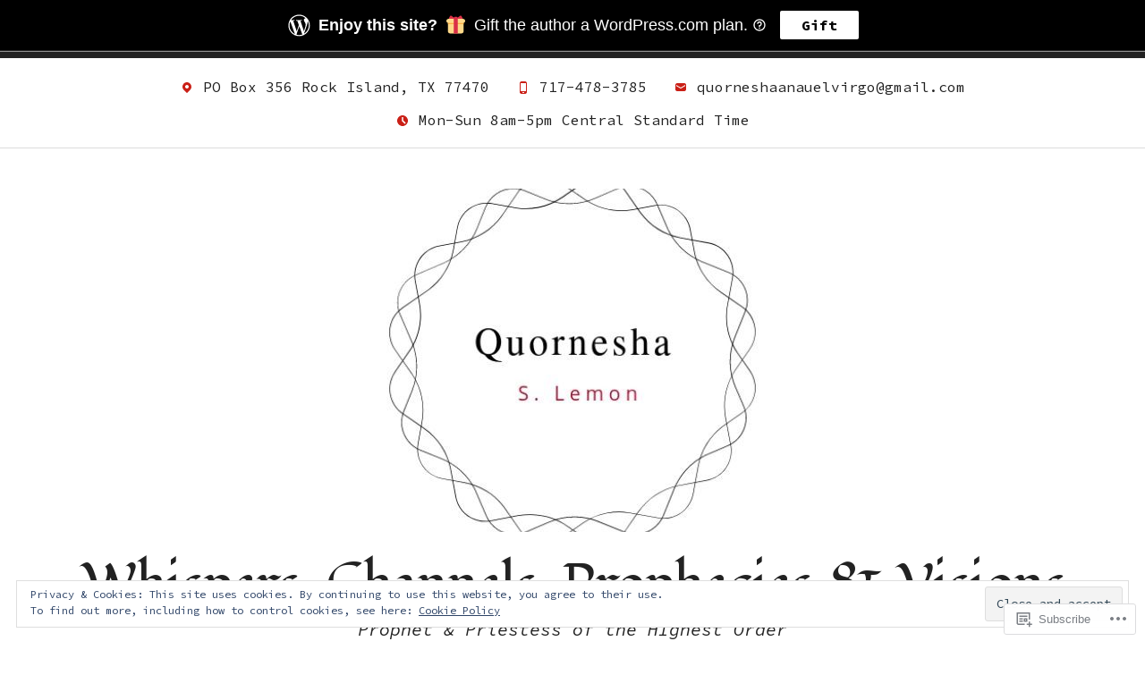

--- FILE ---
content_type: application/javascript
request_url: https://quornesha.com/wp-content/mu-plugins/jetpack-plugin/sun/jetpack_vendor/automattic/jetpack-forms/dist/modules/form/view.js?m=1770144559i&ver=15.6-a.0
body_size: 7810
content:
import*as e from"@wordpress/interactivity";var t={402:(e,t,r)=>{r.d(t,{Vp:()=>o});const n={stars:"M12 17.27L18.18 21l-1.64-7.03L22 9.24l-7.19-.62L12 2 9.19 8.62 2 9.24l5.46 4.73L5.82 21z",hearts:"M12 21.35l-1.45-1.32C5.4 15.36 2 12.28 2 8.5 2 5.42 4.42 3 7.5 3c1.74 0 3.41.81 4.5 2.09C13.09 3.81 14.76 3 16.5 3 19.58 3 22 5.42 22 8.5c0 3.78-3.4 6.86-8.55 11.54L12 21.35z"};function o(e,t,r,s=""){const i=n[r]||n.stars;let a=s?`<span class="screen-reader-text">${s}</span>`:"";for(let r=1;r<=t;r++){a+=`<svg class="field-rating__icon ${r<=e?"is-filled":""}" viewBox="0 0 24 24" aria-hidden="true"><path d="${i}"></path></svg>`}return a}},1384:(e,t,r)=>{r.d(t,{eL:()=>s.eL});var n=r(2833),o=r(402),s=r(3020);(0,n.store)("jetpack/form",{callbacks:{watchRatingIcons(){const{ref:e}=(0,n.getElement)(),t=(0,n.getContext)();let r=t.submission?.rating;if(!r&&e?.dataset?.rating)try{r=JSON.parse(e.dataset.rating)}catch{}if(!r)return;const{rating:s,maxRating:i,iconStyle:a,screenReaderText:l}=r;e.innerHTML=(0,o.Vp)(s,i,a,l)}}})},2416:(e,t,r)=>{r.d(t,{$R:()=>i,ID:()=>a,KR:()=>s,aX:()=>o});var n=r(3020);const o=e=>{const t=e||null;return t?t.endsWith("?")?t:t.replace(/[.:]$/,"")+":":null},s=e=>{if("image-select"===e?.type)return e.choices.map(e=>{let t=e.perceived;return e.showLabels&&null!=e.label&&""!==e.label&&(t+=" - "+e.label),t}).join(", ");if("url"===e?.type&&e?.url)return e.url;const t=(0,n.$t)(e);return t||(e?.name&&e?.size?e.name+" ("+e.size+")":e)},i=e=>"image-select"===e?.type?e.choices.map(e=>{const t=e.perceived??"",r=e.showLabels&&null!=e.label&&""!==e.label?e.label:"";return{src:e.image?.src??"",letterCode:t,label:r}}):null,a=e=>{if("url"===e?.type&&e?.url){let t=e.url;return/^https?:\/\//i.test(t)||(t="https://"+t),t}return null}},2833:(t,r,n)=>{t.exports=(e=>{var t={};return n.d(t,e),t})({getConfig:()=>e.getConfig,getContext:()=>e.getContext,getElement:()=>e.getElement,store:()=>e.store,withSyncEvent:()=>e.withSyncEvent})},3020:(e,t,r)=>{function n(e){return"rating"===e?.type?{rating:e.rating??0,maxRating:e.maxRating??5,iconStyle:e.iconStyle??"stars"}:null}function o(e){return function(e){return"rating"===e?.type}(e)&&e?.displayValue?e.displayValue:null}r.d(t,{$t:()=>o,eL:()=>n})},3043:(e,t,r)=>{r.d(t,{Kz:()=>l,rM:()=>c});var n=r(2833),o=r(6941);const s=r.n(o)()("jetpack-forms:interactivity"),i=(0,n.getConfig)("jetpack/form"),a=e=>document.getElementById("jp-form-"+e),l=e=>{const t=a(e);if(!t)return;const r=t.querySelector(".is-current-step").querySelectorAll("input, select, textarea, .jetpack-form-file-field__dropzone-inner, [tabindex]:not([disabled])");r[0]?.focus()},c=async e=>{const t=a(e);if(!t)return{success:!1,error:"Form not found"};try{const e=new FormData(t),r=`${i?.admin_ajax_url||"/wp-admin/admin-ajax.php"}?action=grunion-contact-form`,n=await fetch(r,{method:"POST",body:e,headers:{Accept:"application/json"}}),o=await n.json();return n.ok?o:(s(`Form submission failed: ${o?.data?.code}`,n),o&&o.data&&o.data.error?{success:!1,error:o.data.error}:{success:!1,error:i?.error_types?.network_error})}catch(e){return s("Form submission failed",e),{success:!1,error:i?.error_types?.network_error}}}},3212:(e,t,r)=>{e.exports=function(e){function t(e){let r,o,s,i=null;function a(...e){if(!a.enabled)return;const n=a,o=Number(new Date),s=o-(r||o);n.diff=s,n.prev=r,n.curr=o,r=o,e[0]=t.coerce(e[0]),"string"!=typeof e[0]&&e.unshift("%O");let i=0;e[0]=e[0].replace(/%([a-zA-Z%])/g,(r,o)=>{if("%%"===r)return"%";i++;const s=t.formatters[o];if("function"==typeof s){const t=e[i];r=s.call(n,t),e.splice(i,1),i--}return r}),t.formatArgs.call(n,e);(n.log||t.log).apply(n,e)}return a.namespace=e,a.useColors=t.useColors(),a.color=t.selectColor(e),a.extend=n,a.destroy=t.destroy,Object.defineProperty(a,"enabled",{enumerable:!0,configurable:!1,get:()=>null!==i?i:(o!==t.namespaces&&(o=t.namespaces,s=t.enabled(e)),s),set:e=>{i=e}}),"function"==typeof t.init&&t.init(a),a}function n(e,r){const n=t(this.namespace+(void 0===r?":":r)+e);return n.log=this.log,n}function o(e,t){let r=0,n=0,o=-1,s=0;for(;r<e.length;)if(n<t.length&&(t[n]===e[r]||"*"===t[n]))"*"===t[n]?(o=n,s=r,n++):(r++,n++);else{if(-1===o)return!1;n=o+1,s++,r=s}for(;n<t.length&&"*"===t[n];)n++;return n===t.length}return t.debug=t,t.default=t,t.coerce=function(e){if(e instanceof Error)return e.stack||e.message;return e},t.disable=function(){const e=[...t.names,...t.skips.map(e=>"-"+e)].join(",");return t.enable(""),e},t.enable=function(e){t.save(e),t.namespaces=e,t.names=[],t.skips=[];const r=("string"==typeof e?e:"").trim().replace(/\s+/g,",").split(",").filter(Boolean);for(const e of r)"-"===e[0]?t.skips.push(e.slice(1)):t.names.push(e)},t.enabled=function(e){for(const r of t.skips)if(o(e,r))return!1;for(const r of t.names)if(o(e,r))return!0;return!1},t.humanize=r(4997),t.destroy=function(){console.warn("Instance method `debug.destroy()` is deprecated and no longer does anything. It will be removed in the next major version of `debug`.")},Object.keys(e).forEach(r=>{t[r]=e[r]}),t.names=[],t.skips=[],t.formatters={},t.selectColor=function(e){let r=0;for(let t=0;t<e.length;t++)r=(r<<5)-r+e.charCodeAt(t),r|=0;return t.colors[Math.abs(r)%t.colors.length]},t.enable(t.load()),t}},3983:(e,t,r)=>{r.d(t,{Po:()=>n,jr:()=>o});const n=e=>null==e||"string"==typeof e&&""===e.trim()||!(!Array.isArray(e)||0!==e.length&&!e.every(e=>n(e)))||!("object"!=typeof e||0!==Object.keys(e).length&&!Object.values(e).every(e=>n(e))),o=(e,t,r,o=null)=>{if(n(t)&&r)return"is_required";if(!r&&n(t))return"yes";if("date"===e)return((e,t)=>{let r,n,o;if(!e)return!1;switch(t){case"mm/dd/yy":[n,o,r]=e.split("/").map(Number);break;case"dd/mm/yy":[o,n,r]=e.split("/").map(Number);break;case"yy-mm-dd":[r,n,o]=e.split("-").map(Number);break;default:return!1}if(isNaN(r)||isNaN(n)||isNaN(o))return!1;const s=new Date(r,n-1,o);return s.getFullYear()===r&&s.getMonth()===n-1&&s.getDate()===o})(t,o)?"yes":"invalid_date";if("number"===e)return function(e,t){if(!/^-?\d+(\.\d+)?$/.test(e))return"invalid_number";const r=parseFloat(e);return t&&void 0!==t.min&&r<parseFloat(t.min)?"invalid_min_number":t&&void 0!==t.max&&r>parseFloat(t.max)?"invalid_max_number":"yes"}(t,o);if("file"===e)return t.some(e=>e.error)?"invalid_file_has_errors":t.some(e=>!e.isUploaded)?"invalid_file_uploading":"yes";let s=null;switch(e){case"url":s=/^(?:(?:[Hh][Tt][Tt][Pp][Ss]?|[Ff][Tt][Pp]):\/\/)?(?:\S+(?::\S*)?@|\d{1,3}(?:\.\d{1,3}){3}|(?:[a-zA-Z\d\u00a1-\uffff](?:[a-zA-Z\d\u00a1-\uffff-]*[a-zA-Z\d\u00a1-\uffff])?)(?:\.[a-zA-Z\d\u00a1-\uffff](?:[a-zA-Z\d\u00a1-\uffff-]*[a-zA-Z\d\u00a1-\uffff])?)*(?:\.[a-zA-Z\u00a1-\uffff]{2,6}))(?::\d+)?(?:[^\s]*)?$/;break;case"email":s=/^[^\s@]+@[^\s@]+\.[^\s@]+$/;break;case"telephone":s=/^\+?[0-9\s\-()]+$/}return s&&!s.test(t)?"invalid_"+e:"yes"}},4997:e=>{var t=1e3,r=60*t,n=60*r,o=24*n,s=7*o,i=365.25*o;function a(e,t,r,n){var o=t>=1.5*r;return Math.round(e/r)+" "+n+(o?"s":"")}e.exports=function(e,l){l=l||{};var c=typeof e;if("string"===c&&e.length>0)return function(e){if((e=String(e)).length>100)return;var a=/^(-?(?:\d+)?\.?\d+) *(milliseconds?|msecs?|ms|seconds?|secs?|s|minutes?|mins?|m|hours?|hrs?|h|days?|d|weeks?|w|years?|yrs?|y)?$/i.exec(e);if(!a)return;var l=parseFloat(a[1]);switch((a[2]||"ms").toLowerCase()){case"years":case"year":case"yrs":case"yr":case"y":return l*i;case"weeks":case"week":case"w":return l*s;case"days":case"day":case"d":return l*o;case"hours":case"hour":case"hrs":case"hr":case"h":return l*n;case"minutes":case"minute":case"mins":case"min":case"m":return l*r;case"seconds":case"second":case"secs":case"sec":case"s":return l*t;case"milliseconds":case"millisecond":case"msecs":case"msec":case"ms":return l;default:return}}(e);if("number"===c&&isFinite(e))return l.long?function(e){var s=Math.abs(e);if(s>=o)return a(e,s,o,"day");if(s>=n)return a(e,s,n,"hour");if(s>=r)return a(e,s,r,"minute");if(s>=t)return a(e,s,t,"second");return e+" ms"}(e):function(e){var s=Math.abs(e);if(s>=o)return Math.round(e/o)+"d";if(s>=n)return Math.round(e/n)+"h";if(s>=r)return Math.round(e/r)+"m";if(s>=t)return Math.round(e/t)+"s";return e+"ms"}(e);throw new Error("val is not a non-empty string or a valid number. val="+JSON.stringify(e))}},6941:(e,t,r)=>{t.formatArgs=function(t){if(t[0]=(this.useColors?"%c":"")+this.namespace+(this.useColors?" %c":" ")+t[0]+(this.useColors?"%c ":" ")+"+"+e.exports.humanize(this.diff),!this.useColors)return;const r="color: "+this.color;t.splice(1,0,r,"color: inherit");let n=0,o=0;t[0].replace(/%[a-zA-Z%]/g,e=>{"%%"!==e&&(n++,"%c"===e&&(o=n))}),t.splice(o,0,r)},t.save=function(e){try{e?t.storage.setItem("debug",e):t.storage.removeItem("debug")}catch(e){}},t.load=function(){let e;try{e=t.storage.getItem("debug")||t.storage.getItem("DEBUG")}catch(e){}!e&&"undefined"!=typeof process&&"env"in process&&(e=process.env.DEBUG);return e},t.useColors=function(){if("undefined"!=typeof window&&window.process&&("renderer"===window.process.type||window.process.__nwjs))return!0;if("undefined"!=typeof navigator&&navigator.userAgent&&navigator.userAgent.toLowerCase().match(/(edge|trident)\/(\d+)/))return!1;let e;return"undefined"!=typeof document&&document.documentElement&&document.documentElement.style&&document.documentElement.style.WebkitAppearance||"undefined"!=typeof window&&window.console&&(window.console.firebug||window.console.exception&&window.console.table)||"undefined"!=typeof navigator&&navigator.userAgent&&(e=navigator.userAgent.toLowerCase().match(/firefox\/(\d+)/))&&parseInt(e[1],10)>=31||"undefined"!=typeof navigator&&navigator.userAgent&&navigator.userAgent.toLowerCase().match(/applewebkit\/(\d+)/)},t.storage=function(){try{return localStorage}catch(e){}}(),t.destroy=(()=>{let e=!1;return()=>{e||(e=!0,console.warn("Instance method `debug.destroy()` is deprecated and no longer does anything. It will be removed in the next major version of `debug`."))}})(),t.colors=["#0000CC","#0000FF","#0033CC","#0033FF","#0066CC","#0066FF","#0099CC","#0099FF","#00CC00","#00CC33","#00CC66","#00CC99","#00CCCC","#00CCFF","#3300CC","#3300FF","#3333CC","#3333FF","#3366CC","#3366FF","#3399CC","#3399FF","#33CC00","#33CC33","#33CC66","#33CC99","#33CCCC","#33CCFF","#6600CC","#6600FF","#6633CC","#6633FF","#66CC00","#66CC33","#9900CC","#9900FF","#9933CC","#9933FF","#99CC00","#99CC33","#CC0000","#CC0033","#CC0066","#CC0099","#CC00CC","#CC00FF","#CC3300","#CC3333","#CC3366","#CC3399","#CC33CC","#CC33FF","#CC6600","#CC6633","#CC9900","#CC9933","#CCCC00","#CCCC33","#FF0000","#FF0033","#FF0066","#FF0099","#FF00CC","#FF00FF","#FF3300","#FF3333","#FF3366","#FF3399","#FF33CC","#FF33FF","#FF6600","#FF6633","#FF9900","#FF9933","#FFCC00","#FFCC33"],t.log=console.debug||console.log||(()=>{}),e.exports=r(3212)(t);const{formatters:n}=e.exports;n.j=function(e){try{return JSON.stringify(e)}catch(e){return"[UnexpectedJSONParseError]: "+e.message}}}},r={};function n(e){var o=r[e];if(void 0!==o)return o.exports;var s=r[e]={exports:{}};return t[e](s,s.exports,n),s.exports}n.n=e=>{var t=e&&e.__esModule?()=>e.default:()=>e;return n.d(t,{a:t}),t},n.d=(e,t)=>{for(var r in t)n.o(t,r)&&!n.o(e,r)&&Object.defineProperty(e,r,{enumerable:!0,get:t[r]})},n.o=(e,t)=>Object.prototype.hasOwnProperty.call(e,t);var o=n(2833),s=n(3983),i=n(1384),a=n(2416),l=n(3043);const c=o.withSyncEvent||(e=>(...t)=>e(...t)),u="jetpack/form",d=(0,o.getConfig)(u);let f=null;const m=(e=[])=>{const t=(0,o.getContext)();t.submissionData=e,t.formattedSubmissionData=e.map(e=>{const t=(0,a.$R)(e.value),r=(0,a.ID)(e.value),n=h(e.value),o=(0,i.eL)(e.value);return{label:(0,a.aX)(e.label),value:(0,a.KR)(e.value),images:t,url:r,files:n,rating:o,showPlainValue:!(r||o||t&&0!==t.length||n&&0!==n.length)}})},p=(e,t,r="",n="",i=!1,a=null)=>{const l=(0,o.getContext)();l.fields||(l.fields={}),l.fields[e]||(l.fields[e]={id:e,type:t,label:r,value:n,isRequired:i,extra:a,error:(0,s.jr)(t,n,i,a),step:l?.step?l.step:1})},g=e=>{if("number"===e.type){if("invalid_min_number"===e.error)return d.error_types.invalid_min_number.replace("%d",e.extra.min);if("invalid_max_number"===e.error)return d.error_types.invalid_max_number.replace("%d",e.extra.max)}return d.error_types&&d.error_types[e.error]};let C=new Map;const h=e=>"file"===e?.type&&e?.files?e.files.map(e=>{const t=e.name??"",r=C.get(t),n=!(!r?.previewUrl&&!r?.iconUrl);return{name:t,size:e.size??"",url:e.url??"",previewUrl:r?.previewUrl??null,iconUrl:r?.iconUrl??null,hasPreview:n}}):null,y=(e,t)=>{if(e){if(e.focus(),"checkbox"===e.type)e.checked=!e.checked,t.classList.toggle("is-checked",e.checked);else if("radio"===e.type){e.checked=!0;const r=t.closest(".jetpack-fieldset-image-options__wrapper");if(r){r.querySelectorAll(".jetpack-input-image-option").forEach(t=>{const r=t.querySelector("input");t.classList.toggle("is-checked",r.id===e.id)})}}e.dispatchEvent(new Event("change",{bubbles:!0}))}},{state:b,actions:v}=(0,o.store)(u,{state:{validators:{},get fieldHasErrors(){const e=(0,o.getContext)(),t=e.fieldId,r=e.fields[t]||{};return!(!e.showErrors&&r.error&&"is_required"===r.error)&&(!(!e.isSingleInputForm||!e.submissionError)||(e.showErrors||r.showFieldError)&&r.error&&"yes"!==r.error)},get fieldAriaInvalid(){return b.fieldHasErrors?"true":null},get isFormEmpty(){const e=(0,o.getContext)();return!(e?.maxSteps&&e.maxSteps>0)&&!Object.values(e.fields).some(e=>!(0,s.Po)(e.value))},get isStepActive(){const e=(0,o.getContext)();return e.currentStep===e.stepIndex+1},get isStepCompleted(){const e=(0,o.getContext)();return e.currentStep>e.stepIndex+1},get isFieldEmpty(){const e=(0,o.getContext)(),t=e.fieldId,r=e.fields[t]||{};return(0,s.Po)(r?.value)},get hasFieldValue(){return!b.isFieldEmpty},get isSubmitting(){return(0,o.getContext)().isSubmitting},get isAriaDisabled(){return b.isSubmitting},get isSuccessMessageAriaHidden(){return(0,o.getContext)().submissionSuccess?null:"true"},get errorMessage(){const e=(0,o.getContext)(),t=e.fieldId,r=e.fields[t]||{};return e.isSingleInputForm&&e.submissionError?e.submissionError:(e.showErrors||r.showFieldError)&&r.error?g(r):""},get isFormValid(){if(b.isFormEmpty)return!1;const e=(0,o.getContext)();return e.isMultiStep?!Object.values(e.fields).some(t=>"yes"!==t.error&&t.step===e.currentStep):!Object.values(e.fields).some(e=>"yes"!==e.error)},get showFormErrors(){const e=(0,o.getContext)();return!b.isFormValid&&e.showErrors},get showSubmissionError(){return!!(0,o.getContext)().submissionError&&!b.showFormErrors},get getFormErrorMessage(){if(b.isFormEmpty){if((0,o.getContext)().isMultiStep)return d.error_types.invalid_form_empty}return d.error_types.invalid_form},get getErrorList(){const e=[];if(b.isFormEmpty)return e;const t=(0,o.getContext)();return t.showErrors&&Object.values(t.fields).forEach(r=>{var n;t.isMultiStep&&r.step!==t.currentStep||r.error&&"yes"!==r.error&&e.push({anchor:"#"+r.id,label:(n=r.label,((new DOMParser).parseFromString(n,"text/html").body.textContent||"")+": "+g(r)),id:r.id})}),e},get getFieldValue(){const e=(0,o.getContext)(),t=e.fieldId,r=e.fields[t];return r?.value||""}},actions:{updateField:(e,t,r)=>{const n=(0,o.getContext)(),{fieldType:i}=n;((e,t,r=!1,n=null)=>{const i=(0,o.getContext)();let a=i.fields[e];if(!a){const{fieldType:t,fieldLabel:r,fieldValue:n,fieldIsRequired:o,fieldExtra:s}=i;p(e,t,r,n,o,s),a=i.fields[e]}if(a){const{type:e,isRequired:o,extra:i}=a;a.value=t,a.error=n?n(t,o,i):(0,s.jr)(e,t,o,i),a.showFieldError=r}})(e,t,r,r?b.validators?.[i]:null)},updateFieldValue:(e,t)=>{v.updateField(e,t)},handleNumberKeyPress:c(e=>{/^[0-9.]*$/.test(e.key)||e.preventDefault(),"."===e.key&&e.target.value.includes(".")&&e.preventDefault()}),onFieldChange:e=>{let t=e.target.value;const r=(0,o.getContext)(),n=r.fieldId;"checkbox"===r.fieldType&&(t=e.target.checked?"1":""),v.updateField(n,t)},onMultipleFieldChange:e=>{const t=(0,o.getContext)(),r=t.fieldId,n=t.fields[r],s=e.target.value;let i=[...n.value||[]];e.target.checked?i.push(s):i=i.filter(e=>e!==s),v.updateField(r,i)},onKeyDownImageOption:e=>{if("Enter"!==e.key&&" "!==e.key||(e.preventDefault(),v.onImageOptionClick(e)),/^[a-z]$/i.test(e.key)){const t=e.target.closest(".jetpack-fieldset-image-options__wrapper"),r=document.evaluate(`.//div[contains(@class, "jetpack-input-image-option__label-code") and contains(text(), "${e.key.toUpperCase()}")]`,t,null,XPathResult.FIRST_ORDERED_NODE_TYPE,null).singleNodeValue;if(r){const e=r.closest(".jetpack-input-image-option"),t=e.querySelector(".jetpack-input-image-option__input");y(t,e)}}},onImageOptionClick:e=>{let t=e.target;for(;t&&!t.classList.contains("jetpack-input-image-option");)t=t.parentElement;if(t){const e=t.querySelector(".jetpack-input-image-option__input");y(e,t)}},onFieldBlur:e=>{const t=(0,o.getContext)();v.updateField(t.fieldId,e.target.value,!0)},onFormReset:()=>{const e=(0,o.getContext)();e.fields=[],e.showErrors=!1;const t=document.getElementById(e.elementId);if(t){t.querySelectorAll("[data-wp-on--jetpack-form-reset]").forEach(e=>{e.dispatchEvent(new CustomEvent("jetpack-form-reset",{bubbles:!1}))})}e.isMultiStep&&(e.currentStep=1)},onFormSubmit:c(function*(e){const t=(0,o.getContext)();if(!b.isFormValid)return t.showErrors=!0,e.preventDefault(),void e.stopPropagation();if(t.isMultiStep&&t.currentStep<t.maxSteps){t.currentStep+=1,t.showErrors=!1,e.preventDefault(),e.stopPropagation();const r=t.formHash;return void setTimeout(()=>{(0,l.Kz)(r)},100)}if(t.isSubmitting=!0,t.useAjax){e.preventDefault(),e.stopPropagation(),t.submissionError=null,C=(e=>{const t=new Map,r=document.getElementById("jp-form-"+e);return r?(r.querySelectorAll(".jetpack-form-file-field__preview").forEach(e=>{const r=e.querySelector(".jetpack-form-file-field__file-name"),n=e.querySelector(".jetpack-form-file-field__image");if(r&&n){const e=r.textContent?.trim(),o=window.getComputedStyle(n),s=o.backgroundImage,i=o.maskImage||o.webkitMaskImage;e&&t.set(e,{previewUrl:s&&"none"!==s?s:null,iconUrl:i&&"none"!==i?i:null})}}),t):t})(t.formHash);const{success:r,error:n,data:o,refreshArgs:s}=yield(0,l.rM)(t.formHash);if(r){if(m(o),t.submissionSuccess=!0,s){const e=new URL(window.location.href);e.searchParams.set("contact-form-id",s["contact-form-id"]),e.searchParams.set("contact-form-sent",s["contact-form-sent"]),e.searchParams.set("contact-form-hash",s["contact-form-hash"]),e.searchParams.set("_wpnonce",s._wpnonce),window.history.replaceState(null,"",e.toString())}}else t.submissionError=n,f&&clearTimeout(f),f=setTimeout(()=>{t.submissionError=null},5e3),m([]);t.isSubmitting=!1,C.clear()}}),scrollIntoView:c(e=>{const t=(0,o.getContext)(),r=document.querySelector(t.item.anchor);if(r)return r.focus({preventScroll:!0}),r.scrollIntoView({behavior:"smooth"}),void e.preventDefault();const n=t.item.anchor.substring(1),s=document.querySelector('[name="'+n+'"]');if(s)return s.focus({preventScroll:!0}),s.scrollIntoView({behavior:"smooth"}),void e.preventDefault();const i=document.getElementById(n+"-label");i&&(i.querySelector("input").focus({preventScroll:!0}),i.scrollIntoView({behavior:"smooth"}),e.preventDefault())}),goBack:e=>{e.preventDefault(),e.stopPropagation();const t=(0,o.getContext)(),r=document.getElementById(t.elementId);r?.reset?.(),m([]),t.submissionError=null,t.hasClickedBack=!0,t.submissionSuccess=!1;const n=new URL(window.location.href);n.searchParams.delete("contact-form-id"),n.searchParams.delete("contact-form-sent"),n.searchParams.delete("contact-form-hash"),n.searchParams.delete("_wpnonce"),window.history.replaceState(null,"",n.toString())}},callbacks:{initializeField(){const e=(0,o.getContext)(),{fieldId:t,fieldType:r,fieldLabel:n,fieldValue:s,fieldIsRequired:i,fieldExtra:a}=e;p(t,r,n,s,i,a)},scrollToWrapper(){const e=(0,o.getContext)();if(e.submissionSuccess||e.hasClickedBack){const t=document.getElementById(`contact-form-${e.formId}`);if(t?.scrollIntoView({behavior:"smooth"}),e.submissionSuccess&&!e.hasClickedBack){const t=document.getElementById(`contact-form-success-${e.formHash}`);t?.focus()}e.hasClickedBack=!1}},focusOnValidationError(){const e=(0,o.getContext)();if(b.showFormErrors){if(e.didFocusValidationError)return;const{ref:t}=(0,o.getElement)();t&&(t.focus(),e.didFocusValidationError=!0)}else e.didFocusValidationError&&(e.didFocusValidationError=!1)},focusOnSubmissionError(){const e=(0,o.getContext)();if(b.showSubmissionError){if(e.didFocusSubmissionError)return;const{ref:t}=(0,o.getElement)();t&&(t.focus(),e.didFocusSubmissionError=!0)}else e.didFocusSubmissionError&&(e.didFocusSubmissionError=!1)},setImageOptionCheckColor(){const{ref:e}=(0,o.getElement)();if(!e)return;const t=window.getComputedStyle(e).color,r=window.jetpackForms.getInverseReadableColor(t),n=e.getAttribute("style")??"";e.setAttribute("style",n+`--jetpack-input-image-option--check-color: ${r}`)},setImageOptionOutlineColor(){const{ref:e}=(0,o.getElement)();if(!e)return;const{borderColor:t}=window.getComputedStyle(e),r=e.getAttribute("style")??"";e.setAttribute("style",r+`--jetpack-input-image-option--outline-color: ${t}`)},watchSubmissionValueVisibility(){const e=(0,o.getContext)();if(!e.submission)return;const{ref:t}=(0,o.getElement)(),r=!(!e.submission.url&&!e.submission.rating);t.hidden=r}}});